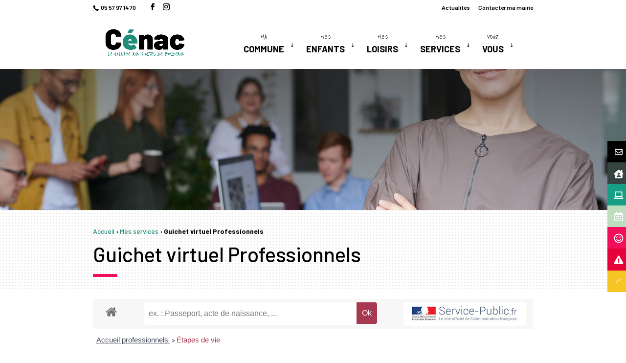

--- FILE ---
content_type: text/html; charset=UTF-8
request_url: https://www.cenac33.fr/mes-services/guichet-virtuel-professionnels/?xml=N31900
body_size: 13493
content:

<!DOCTYPE html>
<html lang="fr-FR">
<head>
	<meta charset="UTF-8" />
<meta http-equiv="X-UA-Compatible" content="IE=edge">
	<link rel="pingback" href="https://www.cenac33.fr/xmlrpc.php" />

	<script type="text/javascript">
		document.documentElement.className = 'js';
	</script>


<!-- Global site tag (gtag.js) - Google Analytics -->
<script async src="https://www.googletagmanager.com/gtag/js?id=G-8P1Q6S61PK"></script>
<script>
  window.dataLayer = window.dataLayer || [];
  function gtag(){dataLayer.push(arguments);}
  gtag('js', new Date());

  gtag('config', 'G-8P1Q6S61PK');
</script>

	<link rel="preconnect" href="https://fonts.gstatic.com" crossorigin /><meta name='robots' content='index, follow, max-image-preview:large, max-snippet:-1, max-video-preview:-1' />
	
	<script type="text/javascript">
			let jqueryParams=[],jQuery=function(r){return jqueryParams=[...jqueryParams,r],jQuery},$=function(r){return jqueryParams=[...jqueryParams,r],$};window.jQuery=jQuery,window.$=jQuery;let customHeadScripts=!1;jQuery.fn=jQuery.prototype={},$.fn=jQuery.prototype={},jQuery.noConflict=function(r){if(window.jQuery)return jQuery=window.jQuery,$=window.jQuery,customHeadScripts=!0,jQuery.noConflict},jQuery.ready=function(r){jqueryParams=[...jqueryParams,r]},$.ready=function(r){jqueryParams=[...jqueryParams,r]},jQuery.load=function(r){jqueryParams=[...jqueryParams,r]},$.load=function(r){jqueryParams=[...jqueryParams,r]},jQuery.fn.ready=function(r){jqueryParams=[...jqueryParams,r]},$.fn.ready=function(r){jqueryParams=[...jqueryParams,r]};</script>
	<!-- This site is optimized with the Yoast SEO plugin v26.7 - https://yoast.com/wordpress/plugins/seo/ -->
	<link media="all" href="https://www.cenac33.fr/wp-content/cache/autoptimize/css/autoptimize_b040e18bb44c5c092ada89d51a76e508.css" rel="stylesheet"><title>Guichet virtuel Professionnels - Mairie de Cénac</title>
	<link rel="canonical" href="https://www.cenac33.fr/mes-services/guichet-virtuel-professionnels/" />
	<meta property="og:locale" content="fr_FR" />
	<meta property="og:type" content="article" />
	<meta property="og:title" content="Guichet virtuel Professionnels - Mairie de Cénac" />
	<meta property="og:url" content="https://www.cenac33.fr/mes-services/guichet-virtuel-professionnels/" />
	<meta property="og:site_name" content="Mairie de Cénac" />
	<meta property="article:modified_time" content="2021-12-18T08:38:31+00:00" />
	<meta property="og:image" content="https://www.cenac33.fr/wp-content/uploads/2021/12/illu-professionnels-cenac.jpg" />
	<meta property="og:image:width" content="1920" />
	<meta property="og:image:height" content="1280" />
	<meta property="og:image:type" content="image/jpeg" />
	<meta name="twitter:card" content="summary_large_image" />
	<script type="application/ld+json" class="yoast-schema-graph">{"@context":"https://schema.org","@graph":[{"@type":"WebPage","@id":"https://www.cenac33.fr/mes-services/guichet-virtuel-professionnels/","url":"https://www.cenac33.fr/mes-services/guichet-virtuel-professionnels/","name":"Guichet virtuel Professionnels - Mairie de Cénac","isPartOf":{"@id":"https://www.cenac33.fr/#website"},"primaryImageOfPage":{"@id":"https://www.cenac33.fr/mes-services/guichet-virtuel-professionnels/#primaryimage"},"image":{"@id":"https://www.cenac33.fr/mes-services/guichet-virtuel-professionnels/#primaryimage"},"thumbnailUrl":"https://www.cenac33.fr/wp-content/uploads/2021/12/illu-professionnels-cenac.jpg","datePublished":"2021-10-01T12:31:51+00:00","dateModified":"2021-12-18T08:38:31+00:00","breadcrumb":{"@id":"https://www.cenac33.fr/mes-services/guichet-virtuel-professionnels/#breadcrumb"},"inLanguage":"fr-FR","potentialAction":[{"@type":"ReadAction","target":["https://www.cenac33.fr/mes-services/guichet-virtuel-professionnels/"]}]},{"@type":"ImageObject","inLanguage":"fr-FR","@id":"https://www.cenac33.fr/mes-services/guichet-virtuel-professionnels/#primaryimage","url":"https://www.cenac33.fr/wp-content/uploads/2021/12/illu-professionnels-cenac.jpg","contentUrl":"https://www.cenac33.fr/wp-content/uploads/2021/12/illu-professionnels-cenac.jpg","width":1920,"height":1280},{"@type":"BreadcrumbList","@id":"https://www.cenac33.fr/mes-services/guichet-virtuel-professionnels/#breadcrumb","itemListElement":[{"@type":"ListItem","position":1,"name":"Accueil","item":"https://www.cenac33.fr/"},{"@type":"ListItem","position":2,"name":"Mes services","item":"https://www.cenac33.fr/mes-services/"},{"@type":"ListItem","position":3,"name":"Guichet virtuel Professionnels"}]},{"@type":"WebSite","@id":"https://www.cenac33.fr/#website","url":"https://www.cenac33.fr/","name":"Mairie de Cénac","description":"Le village aux portes de Bordeaux","potentialAction":[{"@type":"SearchAction","target":{"@type":"EntryPoint","urlTemplate":"https://www.cenac33.fr/?s={search_term_string}"},"query-input":{"@type":"PropertyValueSpecification","valueRequired":true,"valueName":"search_term_string"}}],"inLanguage":"fr-FR"}]}</script>
	<!-- / Yoast SEO plugin. -->


<link rel='dns-prefetch' href='//use.fontawesome.com' />
<link rel="alternate" type="application/rss+xml" title="Mairie de Cénac &raquo; Flux" href="https://www.cenac33.fr/feed/" />
<link rel="alternate" type="application/rss+xml" title="Mairie de Cénac &raquo; Flux des commentaires" href="https://www.cenac33.fr/comments/feed/" />
<meta name="robots" content="noindex,follow" /><meta content="cenac Child v.1.0" name="generator"/>





<!--[if lt IE 8]>
<link rel='stylesheet' id='ccchildpagesiecss-css' href='https://www.cenac33.fr/wp-content/plugins/cc-child-pages/includes/css/styles.ie.css?ver=1.43' type='text/css' media='all' />
<![endif]-->









<script type="text/javascript" src="https://www.cenac33.fr/wp-includes/js/jquery/jquery.min.js?ver=3.7.1" id="jquery-core-js"></script>
<script type="text/javascript" src="https://www.cenac33.fr/wp-includes/js/jquery/jquery-migrate.min.js?ver=3.4.1" id="jquery-migrate-js"></script>
<script type="text/javascript" id="jquery-js-after">
/* <![CDATA[ */
jqueryParams.length&&$.each(jqueryParams,function(e,r){if("function"==typeof r){var n=String(r);n.replace("$","jQuery");var a=new Function("return "+n)();$(document).ready(a)}});
/* ]]> */
</script>
<script type="text/javascript" src="https://www.cenac33.fr/wp-includes/js/jquery/ui/core.min.js?ver=1.13.3" id="jquery-ui-core-js"></script>
<script type="text/javascript" src="https://www.cenac33.fr/wp-includes/js/jquery/ui/mouse.min.js?ver=1.13.3" id="jquery-ui-mouse-js"></script>
<script type="text/javascript" src="https://www.cenac33.fr/wp-includes/js/jquery/ui/sortable.min.js?ver=1.13.3" id="jquery-ui-sortable-js"></script>
<script type="text/javascript" src="https://www.cenac33.fr/wp-includes/js/jquery/ui/datepicker.min.js?ver=1.13.3" id="jquery-ui-datepicker-js"></script>
<script type="text/javascript" id="jquery-ui-datepicker-js-after">
/* <![CDATA[ */
jQuery(function(jQuery){jQuery.datepicker.setDefaults({"closeText":"Fermer","currentText":"Aujourd\u2019hui","monthNames":["janvier","f\u00e9vrier","mars","avril","mai","juin","juillet","ao\u00fbt","septembre","octobre","novembre","d\u00e9cembre"],"monthNamesShort":["Jan","F\u00e9v","Mar","Avr","Mai","Juin","Juil","Ao\u00fbt","Sep","Oct","Nov","D\u00e9c"],"nextText":"Suivant","prevText":"Pr\u00e9c\u00e9dent","dayNames":["dimanche","lundi","mardi","mercredi","jeudi","vendredi","samedi"],"dayNamesShort":["dim","lun","mar","mer","jeu","ven","sam"],"dayNamesMin":["D","L","M","M","J","V","S"],"dateFormat":"d MM yy","firstDay":1,"isRTL":false});});
/* ]]> */
</script>
<script type="text/javascript" src="https://www.cenac33.fr/wp-includes/js/jquery/ui/resizable.min.js?ver=1.13.3" id="jquery-ui-resizable-js"></script>
<script type="text/javascript" src="https://www.cenac33.fr/wp-includes/js/jquery/ui/draggable.min.js?ver=1.13.3" id="jquery-ui-draggable-js"></script>
<script type="text/javascript" src="https://www.cenac33.fr/wp-includes/js/jquery/ui/controlgroup.min.js?ver=1.13.3" id="jquery-ui-controlgroup-js"></script>
<script type="text/javascript" src="https://www.cenac33.fr/wp-includes/js/jquery/ui/checkboxradio.min.js?ver=1.13.3" id="jquery-ui-checkboxradio-js"></script>
<script type="text/javascript" src="https://www.cenac33.fr/wp-includes/js/jquery/ui/button.min.js?ver=1.13.3" id="jquery-ui-button-js"></script>
<script type="text/javascript" src="https://www.cenac33.fr/wp-includes/js/jquery/ui/dialog.min.js?ver=1.13.3" id="jquery-ui-dialog-js"></script>
<script type="text/javascript" id="events-manager-js-extra">
/* <![CDATA[ */
var EM = {"ajaxurl":"https:\/\/www.cenac33.fr\/wp-admin\/admin-ajax.php","locationajaxurl":"https:\/\/www.cenac33.fr\/wp-admin\/admin-ajax.php?action=locations_search","firstDay":"1","locale":"fr","dateFormat":"yy-mm-dd","ui_css":"https:\/\/www.cenac33.fr\/wp-content\/plugins\/events-manager\/includes\/css\/jquery-ui\/build.min.css","show24hours":"1","is_ssl":"1","autocomplete_limit":"10","calendar":{"breakpoints":{"small":560,"medium":908,"large":false},"month_format":"M Y"},"phone":"","datepicker":{"format":"d\/m\/Y","locale":"fr"},"search":{"breakpoints":{"small":650,"medium":850,"full":false}},"url":"https:\/\/www.cenac33.fr\/wp-content\/plugins\/events-manager","assets":{"input.em-uploader":{"js":{"em-uploader":{"url":"https:\/\/www.cenac33.fr\/wp-content\/plugins\/events-manager\/includes\/js\/em-uploader.js?v=7.2.3.1","event":"em_uploader_ready"}}},".em-event-editor":{"js":{"event-editor":{"url":"https:\/\/www.cenac33.fr\/wp-content\/plugins\/events-manager\/includes\/js\/events-manager-event-editor.js?v=7.2.3.1","event":"em_event_editor_ready"}},"css":{"event-editor":"https:\/\/www.cenac33.fr\/wp-content\/plugins\/events-manager\/includes\/css\/events-manager-event-editor.min.css?v=7.2.3.1"}},".em-recurrence-sets, .em-timezone":{"js":{"luxon":{"url":"luxon\/luxon.js?v=7.2.3.1","event":"em_luxon_ready"}}},".em-booking-form, #em-booking-form, .em-booking-recurring, .em-event-booking-form":{"js":{"em-bookings":{"url":"https:\/\/www.cenac33.fr\/wp-content\/plugins\/events-manager\/includes\/js\/bookingsform.js?v=7.2.3.1","event":"em_booking_form_js_loaded"}}},"#em-opt-archetypes":{"js":{"archetypes":"https:\/\/www.cenac33.fr\/wp-content\/plugins\/events-manager\/includes\/js\/admin-archetype-editor.js?v=7.2.3.1","archetypes_ms":"https:\/\/www.cenac33.fr\/wp-content\/plugins\/events-manager\/includes\/js\/admin-archetypes.js?v=7.2.3.1","qs":"qs\/qs.js?v=7.2.3.1"}}},"cached":"","txt_search":"Recherche","txt_searching":"Recherche en cours\u2026","txt_loading":"Chargement en cours\u2026","event_detach_warning":"Confirmez-vous vouloir d\u00e9tacher cet \u00e9v\u00e8nement\u00a0? Cet \u00e9v\u00e8nement sera alors ind\u00e9pendant de la s\u00e9rie p\u00e9riodique d\u2019\u00e9v\u00e8nements.","delete_recurrence_warning":"Confirmez-vous vouloir effacer toutes les occurrences de cet \u00e9v\u00e8nement\u00a0? Tous les \u00e9v\u00e8nements seront d\u00e9plac\u00e9s vers la poubelle."};
/* ]]> */
</script>
<script type="text/javascript" src="https://www.cenac33.fr/wp-content/plugins/events-manager/includes/js/events-manager.js?ver=7.2.3.1" id="events-manager-js"></script>
<script type="text/javascript" src="https://www.cenac33.fr/wp-content/plugins/events-manager/includes/external/flatpickr/l10n/fr.js?ver=7.2.3.1" id="em-flatpickr-localization-js"></script>
<script type="text/javascript" src="https://www.cenac33.fr/wp-content/plugins/shared-files-pro/dist/js/p.js?ver=1.7.58" id="shared-files-js"></script>
<script type="text/javascript" id="shared-files-js-after">
/* <![CDATA[ */
jQuery(document).ready(function($) {
      if (typeof ajaxurl === 'undefined') {
        ajaxurl = 'https://www.cenac33.fr/wp-admin/admin-ajax.php'; // get ajaxurl
      }
      });
/* ]]> */
</script>
<script type="text/javascript" src="https://www.cenac33.fr/wp-content/plugins/shared-files-pro/dist/basiclightbox/basicLightbox.min.js?ver=1.7.58" id="shared-files-basiclightbox-js"></script>
<link rel="https://api.w.org/" href="https://www.cenac33.fr/wp-json/" /><link rel="alternate" title="JSON" type="application/json" href="https://www.cenac33.fr/wp-json/wp/v2/pages/968" /><link rel="EditURI" type="application/rsd+xml" title="RSD" href="https://www.cenac33.fr/xmlrpc.php?rsd" />
<meta name="generator" content="WordPress 6.7.4" />
<link rel='shortlink' href='https://www.cenac33.fr/?p=968' />
<link rel="alternate" title="oEmbed (JSON)" type="application/json+oembed" href="https://www.cenac33.fr/wp-json/oembed/1.0/embed?url=https%3A%2F%2Fwww.cenac33.fr%2Fmes-services%2Fguichet-virtuel-professionnels%2F" />
<link rel="alternate" title="oEmbed (XML)" type="text/xml+oembed" href="https://www.cenac33.fr/wp-json/oembed/1.0/embed?url=https%3A%2F%2Fwww.cenac33.fr%2Fmes-services%2Fguichet-virtuel-professionnels%2F&#038;format=xml" />
<meta name="viewport" content="width=device-width, initial-scale=1.0, maximum-scale=1.0, user-scalable=0" /><link rel="icon" href="https://www.cenac33.fr/wp-content/uploads/2021/09/cropped-logo-mairie-cenac-nw-03-32x32.png" sizes="32x32" />
<link rel="icon" href="https://www.cenac33.fr/wp-content/uploads/2021/09/cropped-logo-mairie-cenac-nw-03-192x192.png" sizes="192x192" />
<link rel="apple-touch-icon" href="https://www.cenac33.fr/wp-content/uploads/2021/09/cropped-logo-mairie-cenac-nw-03-180x180.png" />
<meta name="msapplication-TileImage" content="https://www.cenac33.fr/wp-content/uploads/2021/09/cropped-logo-mairie-cenac-nw-03-270x270.png" />


	<link rel="preconnect" href="https://fonts.googleapis.com">
<link rel="preconnect" href="https://fonts.gstatic.com" crossorigin>
<link href="https://fonts.googleapis.com/css2?family=Barlow:ital,wght@0,100;0,200;0,300;0,400;0,500;0,600;0,700;0,800;0,900;1,100;1,200;1,300;1,400;1,500;1,600;1,700;1,800;1,900&family=Reenie+Beanie&family=Rozha+One&display=swap" rel="stylesheet">

</head>
<body class="page-template-default page page-id-968 page-child parent-pageid-290 et_button_no_icon et_pb_button_helper_class et_fixed_nav et_show_nav et_secondary_nav_enabled et_secondary_nav_two_panels et_primary_nav_dropdown_animation_fade et_secondary_nav_dropdown_animation_fade et_header_style_left et_pb_footer_columns4 et_cover_background et_pb_gutter osx et_pb_gutters2 et_right_sidebar et_divi_theme et-db">
	<div id="page-container">


					<div id="top-header">
			<div class="container clearfix">

			
				<div id="et-info">
									<span id="et-info-phone"> 05 57 97 14 70</span>
				
				
				<ul class="et-social-icons">

	<li class="et-social-icon et-social-facebook">
		<a href="https://www.facebook.com/Mairie-de-C%C3%A9nac-398622930570408" class="icon">
			<span>Facebook</span>
		</a>
	</li>
	<li class="et-social-icon et-social-instagram">
		<a href="https://www.instagram.com/bibliocenac/" class="icon">
			<span>Instagram</span>
		</a>
	</li>

</ul>				</div>

			
				<div id="et-secondary-menu">
				<div class="et_duplicate_social_icons">
								<ul class="et-social-icons">

	<li class="et-social-icon et-social-facebook">
		<a href="https://www.facebook.com/Mairie-de-C%C3%A9nac-398622930570408" class="icon">
			<span>Facebook</span>
		</a>
	</li>
	<li class="et-social-icon et-social-instagram">
		<a href="https://www.instagram.com/bibliocenac/" class="icon">
			<span>Instagram</span>
		</a>
	</li>

</ul>
							</div><ul id="et-secondary-nav" class="menu"><li class="menu-item menu-item-type-post_type menu-item-object-page menu-item-335"><a href="https://www.cenac33.fr/actualites/">Actualités</a></li>
<li class="menu-item menu-item-type-post_type menu-item-object-page menu-item-336"><a href="https://www.cenac33.fr/ma-commune/contact/">Contacter ma mairie</a></li>
</ul>				</div>

			</div>
		</div>
		
	
			<header id="main-header" data-height-onload="58">
			<div class="container clearfix et_menu_container">
							<div class="logo_container">
					<span class="logo_helper"></span>
					<a href="https://www.cenac33.fr/">
						<img src="https://www.cenac33.fr/wp-content/uploads/2021/09/logo-mairie-cenac-nw-03.png" width="718" height="282" alt="Mairie de Cénac" id="logo" data-height-percentage="71" />
					</a>
				</div>
							<div id="et-top-navigation" data-height="58" data-fixed-height="40">
											<nav id="top-menu-nav">
						<ul id="top-menu" class="nav"><li id="menu-item-303" class="mega-menu rouge menu-item menu-item-type-post_type menu-item-object-page menu-item-has-children menu-item-303"><a href="https://www.cenac33.fr/ma-commune/"><span>Ma </span><br/>Commune</a>
<ul class="sub-menu">
	<li id="menu-item-304" class="menu-item menu-item-type-post_type menu-item-object-page menu-item-has-children menu-item-304"><a href="https://www.cenac33.fr/ma-commune/decouvrir-cenac/">Découvrir Cénac</a>
	<ul class="sub-menu">
		<li id="menu-item-330" class="menu-item menu-item-type-post_type menu-item-object-page menu-item-330"><a href="https://www.cenac33.fr/ma-commune/decouvrir-cenac/histoire/">Histoire</a></li>
		<li id="menu-item-329" class="menu-item menu-item-type-post_type menu-item-object-page menu-item-329"><a href="https://www.cenac33.fr/ma-commune/decouvrir-cenac/gites-et-chambres-dhotes/">Gîtes et chambres d’hôtes</a></li>
		<li id="menu-item-331" class="menu-item menu-item-type-post_type menu-item-object-page menu-item-331"><a href="https://www.cenac33.fr/ma-commune/decouvrir-cenac/nos-chateaux-viticoles/">Nos châteaux viticoles</a></li>
		<li id="menu-item-634" class="menu-item menu-item-type-post_type menu-item-object-page menu-item-634"><a href="https://www.cenac33.fr/ma-commune/decouvrir-cenac/nouveaux-arrivants/">Nouveaux arrivants</a></li>
	</ul>
</li>
	<li id="menu-item-313" class="menu-item menu-item-type-post_type menu-item-object-page menu-item-has-children menu-item-313"><a href="https://www.cenac33.fr/ma-commune/vie-municipale/">Vie municipale</a>
	<ul class="sub-menu">
		<li id="menu-item-333" class="menu-item menu-item-type-post_type menu-item-object-page menu-item-333"><a href="https://www.cenac33.fr/ma-commune/vie-municipale/vos-elus/">Vos élus</a></li>
		<li id="menu-item-2288" class="menu-item menu-item-type-post_type menu-item-object-page menu-item-has-children menu-item-2288"><a href="https://www.cenac33.fr/ma-commune/vie-municipale/democratie-participative/">Démocratie participative</a>
		<ul class="sub-menu">
			<li id="menu-item-2548" class="menu-item menu-item-type-post_type menu-item-object-page menu-item-2548"><a href="https://www.cenac33.fr/ma-commune/vie-municipale/democratie-participative/budget-participatif-2023/">Budget Participatif 2024</a></li>
		</ul>
</li>
		<li id="menu-item-316" class="menu-item menu-item-type-post_type menu-item-object-page menu-item-316"><a href="https://www.cenac33.fr/ma-commune/vie-municipale/marches-publics/">Marchés publics</a></li>
		<li id="menu-item-332" class="menu-item menu-item-type-post_type menu-item-object-page menu-item-332"><a href="https://www.cenac33.fr/ma-commune/vie-municipale/conseils-municipaux/">Conseils municipaux</a></li>
		<li id="menu-item-2013" class="menu-item menu-item-type-post_type menu-item-object-page menu-item-2013"><a href="https://www.cenac33.fr/ma-commune/decouvrir-cenac/le-kiosque-cenac-infos/">Le kiosque : Cénac Infos</a></li>
	</ul>
</li>
	<li id="menu-item-320" class="menu-item menu-item-type-post_type menu-item-object-page menu-item-has-children menu-item-320"><a href="https://www.cenac33.fr/ma-commune/decouvrir-cenac/cenac-vert/">Cénac Vert</a>
	<ul class="sub-menu">
		<li id="menu-item-1953" class="menu-item menu-item-type-post_type menu-item-object-page menu-item-1953"><a href="https://www.cenac33.fr/ma-commune/decouvrir-cenac/cenac-vert/bois-desfonseau/">Bois Desfonseau</a></li>
		<li id="menu-item-1954" class="menu-item menu-item-type-post_type menu-item-object-page menu-item-1954"><a href="https://www.cenac33.fr/ma-commune/decouvrir-cenac/cenac-vert/piste-cyclable-et-chemins-de-randonnee/">Piste cyclable et chemins de randonnée</a></li>
		<li id="menu-item-1952" class="menu-item menu-item-type-post_type menu-item-object-page menu-item-1952"><a href="https://www.cenac33.fr/ma-commune/decouvrir-cenac/cenac-vert/projet-maya/">Projet Maya</a></li>
	</ul>
</li>
</ul>
</li>
<li id="menu-item-299" class="mega-menu jaune menu-item menu-item-type-post_type menu-item-object-page menu-item-has-children menu-item-299"><a href="https://www.cenac33.fr/quotidien/"><span>Mes</span><br/> enfants</a>
<ul class="sub-menu">
	<li id="menu-item-301" class="menu-item menu-item-type-post_type menu-item-object-page menu-item-has-children menu-item-301"><a href="https://www.cenac33.fr/quotidien/petite-enfance/">Petite enfance</a>
	<ul class="sub-menu">
		<li id="menu-item-1231" class="menu-item menu-item-type-post_type menu-item-object-page menu-item-1231"><a href="https://www.cenac33.fr/quotidien/petite-enfance/relais-enfance/">Relais Enfance</a></li>
		<li id="menu-item-1230" class="menu-item menu-item-type-post_type menu-item-object-page menu-item-1230"><a href="https://www.cenac33.fr/quotidien/petite-enfance/ilot-accueil-enfants-parents/">Îlot accueil Enfants – Parents</a></li>
	</ul>
</li>
	<li id="menu-item-302" class="menu-item menu-item-type-post_type menu-item-object-page menu-item-has-children menu-item-302"><a href="https://www.cenac33.fr/quotidien/scolarite/">Scolarité</a>
	<ul class="sub-menu">
		<li id="menu-item-454" class="menu-item menu-item-type-post_type menu-item-object-page menu-item-454"><a href="https://www.cenac33.fr/quotidien/scolarite/ecole/">École de la Pimpine</a></li>
		<li id="menu-item-455" class="menu-item menu-item-type-post_type menu-item-object-page menu-item-455"><a href="https://www.cenac33.fr/quotidien/scolarite/portail-famille/">Accueil périscolaire</a></li>
		<li id="menu-item-456" class="menu-item menu-item-type-post_type menu-item-object-page menu-item-456"><a href="https://www.cenac33.fr/quotidien/scolarite/restauration-scolaire/">Restauration scolaire</a></li>
	</ul>
</li>
	<li id="menu-item-300" class="menu-item menu-item-type-post_type menu-item-object-page menu-item-has-children menu-item-300"><a href="https://www.cenac33.fr/quotidien/jeunesse/">Jeunesse</a>
	<ul class="sub-menu">
		<li id="menu-item-733" class="menu-item menu-item-type-post_type menu-item-object-page menu-item-733"><a href="https://www.cenac33.fr/quotidien/jeunesse/club-ados-11-17-ans/">Club Ados 11-17 ans</a></li>
		<li id="menu-item-738" class="menu-item menu-item-type-post_type menu-item-object-page menu-item-738"><a href="https://www.cenac33.fr/quotidien/jeunesse/bons-plans-adresses/">Bons plans &#038; adresses</a></li>
		<li id="menu-item-734" class="menu-item menu-item-type-taxonomy menu-item-object-category menu-item-734"><a href="https://www.cenac33.fr/category/jeunesse/">Actus Jeunesse</a></li>
	</ul>
</li>
</ul>
</li>
<li id="menu-item-314" class="mega-menu vert menu-item menu-item-type-post_type menu-item-object-page menu-item-has-children menu-item-314"><a href="https://www.cenac33.fr/mes-loisirs/"><span>Mes</span><br/> loisirs</a>
<ul class="sub-menu">
	<li id="menu-item-317" class="menu-item menu-item-type-post_type menu-item-object-page menu-item-has-children menu-item-317"><a href="https://www.cenac33.fr/mes-loisirs/les-associations/">Les associations</a>
	<ul class="sub-menu">
		<li id="menu-item-1284" class="menu-item menu-item-type-taxonomy menu-item-object-project_category menu-item-1284"><a href="https://www.cenac33.fr/project_category/culture-arts-musique/">Culture / Arts / Musique</a></li>
		<li id="menu-item-1285" class="menu-item menu-item-type-taxonomy menu-item-object-project_category menu-item-1285"><a href="https://www.cenac33.fr/project_category/sport/">Sport</a></li>
		<li id="menu-item-1287" class="menu-item menu-item-type-taxonomy menu-item-object-project_category menu-item-1287"><a href="https://www.cenac33.fr/project_category/vie-scolaire/">Vie scolaire</a></li>
		<li id="menu-item-1286" class="menu-item menu-item-type-taxonomy menu-item-object-project_category menu-item-1286"><a href="https://www.cenac33.fr/project_category/solidarite/">Solidarité</a></li>
		<li id="menu-item-1054" class="menu-item menu-item-type-taxonomy menu-item-object-event-categories menu-item-1054"><a href="https://www.cenac33.fr/events/categories/vie-de-nos-associations/">Vie de nos associations</a></li>
	</ul>
</li>
	<li id="menu-item-318" class="menu-item menu-item-type-post_type menu-item-object-page menu-item-has-children menu-item-318"><a href="https://www.cenac33.fr/mes-loisirs/cenac-culture/">Cénac Culture</a>
	<ul class="sub-menu">
		<li id="menu-item-896" class="menu-item menu-item-type-post_type menu-item-object-page menu-item-896"><a href="https://www.cenac33.fr/mes-loisirs/evenements/">Agenda</a></li>
		<li id="menu-item-453" class="menu-item menu-item-type-post_type menu-item-object-page menu-item-453"><a href="https://www.cenac33.fr/mes-loisirs/bibliotheque/">Bibliothèque</a></li>
		<li id="menu-item-984" class="menu-item menu-item-type-post_type menu-item-object-page menu-item-984"><a href="https://www.cenac33.fr/mes-loisirs/bibliotheque/la-selection-de-la-biblio/">Sélection de la biblio&rsquo;</a></li>
	</ul>
</li>
	<li id="menu-item-319" class="menu-item menu-item-type-post_type menu-item-object-page menu-item-has-children menu-item-319"><a href="https://www.cenac33.fr/mes-loisirs/cenac-sportif/">Cénac Sportif</a>
	<ul class="sub-menu">
		<li id="menu-item-754" class="menu-item menu-item-type-post_type menu-item-object-page menu-item-754"><a href="https://www.cenac33.fr/mes-loisirs/cenac-sportif/infrastructures-sportives/">Infrastructures sportives</a></li>
		<li id="menu-item-753" class="menu-item menu-item-type-post_type menu-item-object-page menu-item-753"><a href="https://www.cenac33.fr/mes-loisirs/cenac-sportif/piscine-intercommunale/">Piscine intercommunale</a></li>
	</ul>
</li>
</ul>
</li>
<li id="menu-item-306" class="mega-menu menu-item menu-item-type-post_type menu-item-object-page current-page-ancestor menu-item-has-children menu-item-306"><a href="https://www.cenac33.fr/mes-services/"><span>Mes</span><br/> services</a>
<ul class="sub-menu">
	<li id="menu-item-633" class="menu-item menu-item-type-post_type menu-item-object-page menu-item-has-children menu-item-633"><a href="https://www.cenac33.fr/quotidien/services-a-la-population/">Services population</a>
	<ul class="sub-menu">
		<li id="menu-item-1967" class="menu-item menu-item-type-post_type menu-item-object-page menu-item-1967"><a href="https://www.cenac33.fr/quotidien/services-a-la-population/prevention-des-risques-majeurs/">Prévention des risques majeurs</a></li>
		<li id="menu-item-334" class="menu-item menu-item-type-post_type menu-item-object-page menu-item-334"><a href="https://www.cenac33.fr/ma-commune/vivre-a-cenac/ccas/">CCAS</a></li>
		<li id="menu-item-658" class="menu-item menu-item-type-taxonomy menu-item-object-category menu-item-658"><a href="https://www.cenac33.fr/category/services-a-la-population/">Actualités services</a></li>
	</ul>
</li>
	<li id="menu-item-2014" class="menu-item menu-item-type-post_type menu-item-object-page menu-item-has-children menu-item-2014"><a href="https://www.cenac33.fr/mes-services/habitat-logement/">Habitat &#038; Logement</a>
	<ul class="sub-menu">
		<li id="menu-item-487" class="menu-item menu-item-type-post_type menu-item-object-page menu-item-487"><a href="https://www.cenac33.fr/mes-services/urbanisme/">Urbanisme</a></li>
		<li id="menu-item-2015" class="menu-item menu-item-type-post_type menu-item-object-page menu-item-2015"><a href="https://www.cenac33.fr/mes-services/formalites-urbanisme/">Formalités urbanisme</a></li>
		<li id="menu-item-1524" class="menu-item menu-item-type-post_type menu-item-object-page menu-item-1524"><a href="https://www.cenac33.fr/quotidien/services-a-la-population/dechets-et-tri/">Déchets et tri</a></li>
		<li id="menu-item-1992" class="menu-item menu-item-type-post_type menu-item-object-page menu-item-1992"><a href="https://www.cenac33.fr/mes-services/reglementation-environnement/">Réglementation environnement</a></li>
	</ul>
</li>
	<li id="menu-item-293" class="menu-item menu-item-type-custom menu-item-object-custom menu-item-has-children menu-item-293"><a href="#">Démarches administratives</a>
	<ul class="sub-menu">
		<li id="menu-item-308" class="menu-item menu-item-type-post_type menu-item-object-page menu-item-308"><a href="https://www.cenac33.fr/mes-services/demarches-en-mairie/">Démarches en mairie</a></li>
		<li id="menu-item-307" class="menu-item menu-item-type-post_type menu-item-object-page menu-item-307"><a href="https://www.cenac33.fr/mes-services/guichet-virtuel/">Guichet virtuel Particulier</a></li>
		<li id="menu-item-309" class="menu-item menu-item-type-post_type menu-item-object-page menu-item-309"><a href="https://www.cenac33.fr/mes-services/signalements/">Signalements</a></li>
	</ul>
</li>
</ul>
</li>
<li id="menu-item-280" class="menu-item menu-item-type-custom menu-item-object-custom menu-item-has-children menu-item-280"><a href="#"><span>Pour</span><br/> vous</a>
<ul class="sub-menu">
	<li id="menu-item-327" class="menu-item menu-item-type-post_type menu-item-object-page menu-item-327"><a href="https://www.cenac33.fr/je-suis/jeune/">Jeune</a></li>
	<li id="menu-item-328" class="menu-item menu-item-type-post_type menu-item-object-page menu-item-328"><a href="https://www.cenac33.fr/je-suis/parent/">Parent</a></li>
	<li id="menu-item-1058" class="menu-item menu-item-type-post_type menu-item-object-page menu-item-1058"><a href="https://www.cenac33.fr/je-suis/senior/">Sénior</a></li>
	<li id="menu-item-2099" class="menu-item menu-item-type-post_type menu-item-object-page menu-item-2099"><a href="https://www.cenac33.fr/je-suis/association/">Association</a></li>
	<li id="menu-item-1059" class="menu-item menu-item-type-post_type menu-item-object-page menu-item-1059"><a href="https://www.cenac33.fr/je-suis/professionel/">Professionel</a></li>
	<li id="menu-item-1057" class="menu-item menu-item-type-post_type menu-item-object-page menu-item-1057"><a href="https://www.cenac33.fr/je-suis/touriste/">Touriste</a></li>
	<li id="menu-item-920" class="menu-item menu-item-type-post_type menu-item-object-page menu-item-920"><a href="https://www.cenac33.fr/ma-commune/decouvrir-cenac/nouveaux-arrivants/">Nouvel arrivant</a></li>
</ul>
</li>
</ul>						</nav>
					
					
					
										<div id="et_top_search">
						<span id="et_search_icon"><!--<svg version="1.1" id="Layer_1" xmlns="http://www.w3.org/2000/svg" xmlns:xlink="http://www.w3.org/1999/xlink" x="0px" y="0px"
	 width="30px" height="30px" viewBox="0 0 30 30" style="enable-background:new 0 0 30 30;" xml:space="preserve">
<path d="M20.5,17.6c0.9-1.5,1.5-3.2,1.5-5.1C22,7.3,17.8,3,12.5,3C7.3,3,3,7.3,3,12.5S7.3,22,12.5,22c1.9,0,3.7-0.6,5.2-1.5l0.4-0.3
	l6.8,6.8l2.1-2.1l-6.8-6.8L20.5,17.6z M17.8,7.2c1.4,1.4,2.2,3.3,2.2,5.3s-0.8,3.9-2.2,5.3S14.5,20,12.5,20s-3.9-0.8-5.3-2.2
	S5,14.5,5,12.5s0.8-3.9,2.2-5.3S10.5,5,12.5,5C14.5,5,16.4,5.8,17.8,7.2z"/>
</svg>--></span>

					</div>
					
					<div id="et_mobile_nav_menu">
				<div class="mobile_nav closed">
					<span class="select_page">Sélectionner une page</span>
					<span class="mobile_menu_bar mobile_menu_bar_toggle"></span>
				</div>
			</div>				</div>
			</div>
			<div class="et_search_outer">
				<div class="container et_search_form_container">
					<form role="search" method="get" class="et-search-form" action="https://www.cenac33.fr/">
					<input type="search" class="et-search-field" placeholder="Rechercher &hellip;" value="" name="s" title="Rechercher:" />					</form>
					<span class="et_close_search_field"></span>
				</div>
			</div>
		</header>
		
		<div id="menu-rapide">

<nav class="menu-flottant">
    <ul>
    
           	<li><span><svg version="1.1" id="icone-contact" focusable="false" xmlns="http://www.w3.org/2000/svg" xmlns:xlink="http://www.w3.org/1999/xlink"
	 x="0px" y="0px" width="20px" height="20px" viewBox="0 0 20 20" style="enable-background:new 0 0 20 20;" xml:space="preserve">
<path d="M16.5,3.5h-13C2.7,3.5,2,4.2,2,5v9c0,0.8,0.7,1.5,1.5,1.5h13c0.8,0,1.5-0.7,1.5-1.5V5C18,4.2,17.3,3.5,16.5,3.5z M16.5,5
	v1.3c-0.7,0.6-1.8,1.5-4.2,3.3C11.8,10,10.7,11,10,11c-0.7,0-1.8-1-2.3-1.4C5.3,7.7,4.2,6.8,3.5,6.3V5H16.5z M3.5,14V8.2
	c0.7,0.6,1.7,1.4,3.3,2.6c0.7,0.5,1.9,1.7,3.2,1.7c1.3,0,2.5-1.2,3.2-1.7c1.5-1.2,2.6-2,3.3-2.6V14H3.5z"/>
</svg></span><a href="/contact/">Contact mairie</a></li>
		<li><span><svg version="1.1" id="Calque_1" focusable="false" xmlns="http://www.w3.org/2000/svg" xmlns:xlink="http://www.w3.org/1999/xlink"
	 x="0px" y="0px" width="20px" height="20px" viewBox="0 0 20 20" style="enable-background:new 0 0 20 20;" xml:space="preserve">
<path d="M19.6,9.9l-2-1.8V3.5c0-0.3-0.2-0.5-0.5-0.5h-2.2c-0.3,0-0.5,0.2-0.5,0.5v1.8l-3.4-3C10.7,2,10.3,1.8,10,1.8S9.3,2,9.1,2.2
	L0.4,9.9c-0.1,0.1-0.2,0.3-0.2,0.4c0,0.1,0.1,0.3,0.1,0.4l0.7,0.8c0.1,0.1,0.3,0.2,0.4,0.2c0.1,0,0.3-0.1,0.4-0.1L2.4,11v7.1
	c0,0.6,0.5,1.1,1.1,1.1h13.1c0.6,0,1.1-0.5,1.1-1.1V11l0.5,0.5c0.1,0.1,0.2,0.1,0.4,0.1c0.2,0,0.3-0.1,0.4-0.2l0.7-0.8
	c0.1-0.1,0.1-0.2,0.1-0.4C19.8,10.1,19.7,10,19.6,9.9z M10,7.8c1.2,0,2.2,1,2.2,2.2s-1,2.2-2.2,2.2s-2.2-1-2.2-2.2S8.8,7.8,10,7.8z
	 M13.8,17.1H6.2c-0.3,0-0.5-0.2-0.5-0.5c0-1.8,1.5-3.3,3.3-3.3h2.2c1.8,0,3.3,1.5,3.3,3.3C14.4,16.8,14.1,17.1,13.8,17.1z"/>
</svg>
</span><a href="/urbanisme/">Urbanisme</a></li>
              
              <li><span><svg version="1.1" id="icone-demarches" focusable="false" xmlns="http://www.w3.org/2000/svg" xmlns:xlink="http://www.w3.org/1999/xlink"
	 x="0px" y="0px" width="20px" height="20px" viewBox="0 0 20 20" style="enable-background:new 0 0 20 20;" xml:space="preserve">
<path d="M19.1,14.8h-7.3c0,0.6-0.4,1-1,1H9c-0.6,0-1-0.5-1-1H0.9c-0.3,0-0.5,0.2-0.5,0.5v0.5c0,1.1,0.9,1.9,1.9,1.9h15.3
	c1.1,0,1.9-0.9,1.9-1.9v-0.5C19.6,15,19.4,14.8,19.1,14.8z M17.7,3.8c0-0.8-0.6-1.4-1.4-1.4H3.8C3,2.3,2.3,3,2.3,3.8v10.1h15.3V3.8z
	 M15.7,11.9H4.3V4.3h11.5V11.9z"/>
</svg>
</span><a href="https://www.cenac33.fr/mes-services/guichet-virtuel/">Guichet virtuel</a></li>
              <li><span><svg version="1.1" id="icone-agenda" focusable="false" xmlns="http://www.w3.org/2000/svg" xmlns:xlink="http://www.w3.org/1999/xlink"
	 x="0px" y="0px" width="20px" height="20px" viewBox="0 0 20 20" style="enable-background:new 0 0 20 20;" xml:space="preserve">
<path d="M7,11.1H5.4c-0.3,0-0.5-0.2-0.5-0.4V9.3c0-0.2,0.2-0.4,0.5-0.4H7c0.3,0,0.5,0.2,0.5,0.4v1.4C7.5,11,7.2,11.1,7,11.1z
	 M11.3,10.7V9.3c0-0.2-0.2-0.4-0.5-0.4H9.2C8.9,8.9,8.7,9,8.7,9.3v1.4c0,0.2,0.2,0.4,0.5,0.4h1.6C11.1,11.1,11.3,11,11.3,10.7z
	 M15.1,10.7V9.3c0-0.2-0.2-0.4-0.5-0.4H13c-0.3,0-0.5,0.2-0.5,0.4v1.4c0,0.2,0.2,0.4,0.5,0.4h1.6C14.9,11.1,15.1,11,15.1,10.7z
	 M11.3,14.2v-1.4c0-0.2-0.2-0.4-0.5-0.4H9.2c-0.3,0-0.5,0.2-0.5,0.4v1.4c0,0.2,0.2,0.4,0.5,0.4h1.6C11.1,14.6,11.3,14.4,11.3,14.2z
	 M7.5,14.2v-1.4c0-0.2-0.2-0.4-0.5-0.4H5.4c-0.3,0-0.5,0.2-0.5,0.4v1.4c0,0.2,0.2,0.4,0.5,0.4H7C7.2,14.6,7.5,14.4,7.5,14.2z
	 M15.1,14.2v-1.4c0-0.2-0.2-0.4-0.5-0.4H13c-0.3,0-0.5,0.2-0.5,0.4v1.4c0,0.2,0.2,0.4,0.5,0.4h1.6C14.9,14.6,15.1,14.4,15.1,14.2z
	 M18.9,4.8v12.6c0,1-0.9,1.7-1.9,1.7H3c-1.1,0-1.9-0.8-1.9-1.7V4.8c0-1,0.9-1.7,1.9-1.7h1.9V1.2c0-0.2,0.2-0.4,0.5-0.4H7
	c0.3,0,0.5,0.2,0.5,0.4v1.9h5.1V1.2c0-0.2,0.2-0.4,0.5-0.4h1.6c0.3,0,0.5,0.2,0.5,0.4v1.9H17C18.1,3.1,18.9,3.9,18.9,4.8z M17,17.2
	V6.6H3v10.7c0,0.1,0.1,0.2,0.2,0.2h13.5C16.9,17.5,17,17.4,17,17.2z"/>
</svg>
</span><a href="/evenements/">Agenda</a></li>    
		<li><span><svg version="1.1" id="icone-ecole" focusable="false" xmlns="http://www.w3.org/2000/svg" xmlns:xlink="http://www.w3.org/1999/xlink"
	 x="0px" y="0px" width="20px" height="20px" viewBox="0 0 20 20" style="enable-background:new 0 0 20 20;" xml:space="preserve">
<path d="M10,0.6c-5.2,0-9.4,4.2-9.4,9.4s4.2,9.4,9.4,9.4s9.4-4.2,9.4-9.4S15.2,0.6,10,0.6z M10,17.5c-4.2,0-7.5-3.4-7.5-7.5
	S5.8,2.5,10,2.5s7.5,3.4,7.5,7.5S14.2,17.5,10,17.5z M13.2,12.1c-0.8,0.9-1.9,1.5-3.2,1.5s-2.4-0.5-3.2-1.5
	c-0.3-0.4-0.9-0.4-1.3-0.1c-0.4,0.3-0.4,0.9-0.1,1.3c1.1,1.4,2.8,2.1,4.6,2.1s3.4-0.8,4.6-2.1c0.3-0.4,0.3-1-0.1-1.3
	C14.1,11.7,13.5,11.7,13.2,12.1z M5.8,8.3C6.1,7.8,6.5,7.5,7,7.5s0.9,0.3,1.2,0.8l0.4,0.6c0.1,0.1,0.2,0.2,0.4,0.1
	C9,9,9.1,8.9,9.1,8.8C9,7.2,7.9,6.1,7,6.1S5,7.2,4.9,8.8C4.9,8.9,5,9,5.1,9.1c0.1,0,0.3,0,0.4-0.1L5.8,8.3z M13,6.1
	c-0.9,0-2,1.1-2.1,2.7c0,0.1,0.1,0.3,0.2,0.3c0.1,0,0.3,0,0.4-0.1l0.4-0.6c0.3-0.5,0.7-0.8,1.2-0.8s0.9,0.3,1.2,0.8l0.4,0.6
	c0.1,0.1,0.2,0.2,0.4,0.1c0.1,0,0.2-0.2,0.2-0.3C15,7.2,13.9,6.1,13,6.1z"/>
</svg>
</span><a href="/restauration-scolaire/#menus">Menus Cantine</a></li>
             <li><span><svg version="1.1" id="icone-signal" focusable="false" xmlns="http://www.w3.org/2000/svg" xmlns:xlink="http://www.w3.org/1999/xlink"
	 x="0px" y="0px" width="20px" height="20px" viewBox="0 0 20 20" style="enable-background:new 0 0 20 20;" xml:space="preserve">
<path d="M19.3,16.1c0.6,1.1-0.2,2.4-1.4,2.4H2.1c-1.2,0-2-1.3-1.4-2.4L8.6,2.3c0.6-1.1,2.1-1.1,2.7,0L19.3,16.1L19.3,16.1z M10,13.2
	c-0.8,0-1.5,0.7-1.5,1.5s0.7,1.5,1.5,1.5s1.5-0.7,1.5-1.5S10.8,13.2,10,13.2z M8.6,7.8l0.2,4.5c0,0.2,0.2,0.4,0.4,0.4h1.6
	c0.2,0,0.4-0.2,0.4-0.4l0.2-4.5c0-0.2-0.2-0.4-0.4-0.4H9C8.7,7.4,8.5,7.5,8.6,7.8L8.6,7.8z"/>
</svg></span><a href="https://www.intramuros.org/cenac/signaler" target="_blank">Signalements</a></li> 
		 <li><span><svg version="1.1" id="icone-mobile" focusable="false" xmlns="http://www.w3.org/2000/svg" xmlns:xlink="http://www.w3.org/1999/xlink"
	 x="0px" y="0px" width="20px" height="20px" viewBox="0 0 20 20" style="enable-background:new 0 0 20 20;" xml:space="preserve"><path d="M7.084,12.884l1.138,1.174a.986.986,0,0,0,1.378,0l.667-.667a.979.979,0,0,0,0-1.383l0,0-.436-.435h0A8.008,8.008,0,0,1,12.667,8.8h0l.444.445a.969.969,0,0,0,1.333-.027l.649-.658a.968.968,0,0,0,.008-1.37l-.008-.007L13.938,6.04a.472.472,0,0,0-.614-.062h0a22.343,22.343,0,0,0-6.293,6.293h0A.48.48,0,0,0,7.084,12.884Z" transform="translate(-1.625 -0.847)" style="fill:none;stroke:#fff;stroke-linecap:round;stroke-linejoin:round;stroke-width:0.75px"/></svg></span><a href="/numeros-utiles/">Num. utiles</a></li>       
   </ul>
</nav>
</div>
			<div id="et-main-area">
	

	
  <div id="et_main_title" style="background: url(https://www.cenac33.fr/wp-content/uploads/2021/12/illu-professionnels-cenac.jpg)"><div class="aplat-titre"></div></div>

					

					



<div id="main-content">

	

		<div class="titre bck-points">
						<div class="container">
						<span><span><a href="https://www.cenac33.fr/">Accueil</a></span> › <span><a href="https://www.cenac33.fr/mes-services/">Mes services</a></span> › <span class="breadcrumb_last" aria-current="page"><strong>Guichet virtuel Professionnels</strong></span></span>					<h1>Guichet virtuel Professionnels</h1>
					<hr/>
					</div>	
					</div>

	
	<div class="container">

		
		<div id="content-area" class="clearfix">
			<div>


	

			
				
					<div class="entry-content">
					

							<div id="comarquage" class="comarquage espace-pro">
			<div id="co-bar">

    <a href="./" class="co-home" title="accueil des démarches">
        <svg version="1.1" xmlns="http://www.w3.org/2000/svg" xmlns:xlink="http://www.w3.org/1999/xlink" width="25" height="25" viewBox="0 0 13 14" role="img">
<path d="M11 7.75v3.75q0 0.203-0.148 0.352t-0.352 0.148h-3v-3h-2v3h-3q-0.203 0-0.352-0.148t-0.148-0.352v-3.75q0-0.008 0.004-0.023t0.004-0.023l4.492-3.703 4.492 3.703q0.008 0.016 0.008 0.047zM12.742 7.211l-0.484 0.578q-0.062 0.070-0.164 0.086h-0.023q-0.102 0-0.164-0.055l-5.406-4.508-5.406 4.508q-0.094 0.062-0.187 0.055-0.102-0.016-0.164-0.086l-0.484-0.578q-0.062-0.078-0.055-0.184t0.086-0.168l5.617-4.68q0.25-0.203 0.594-0.203t0.594 0.203l1.906 1.594v-1.523q0-0.109 0.070-0.18t0.18-0.070h1.5q0.109 0 0.18 0.070t0.070 0.18v3.188l1.711 1.422q0.078 0.062 0.086 0.168t-0.055 0.184z"></path>
</svg>
    </a>

    <form id="co-search" action="https://www.cenac33.fr/mes-services/guichet-virtuel-professionnels/" name="cosearch" method="POST">
        <input type="hidden" name="action" value="cosearch">
        <input type="search" name="co-search"  id="co-searchinput" title="recherche" placeholder="ex. : Passeport, acte de naissance, ..." value="">
        <input type="submit" value="Ok" id="co-searchbtn" class="co-btn">
    </form>

    <a href="https://www.service-public.fr/" target="_blank" class="co-btn btn-monsp" title="vers Service-public.fr">
        <img decoding="async" src="https://www.cenac33.fr/wp-content/plugins/co-marquage-service-public/assets/images/service-public.jpg" width="220px" alt="logo service-public.fr">
    </a>

</div>
<div id="co-top"></div>
<div id="co-page" class="noeud">

    <div class="co-breadcrumb">
            <span>
                            <a href="https://www.cenac33.fr/mes-services/guichet-virtuel-professionnels/?xml=Professionnels" class=" ">
                    Accueil professionnels                </a>
                        <span class="co-breadcrumb-separator">&nbsp;&gt;</span>        </span>
            <span>
                            <a href="https://www.cenac33.fr/mes-services/guichet-virtuel-professionnels/?xml=N31900" class="last ">
                    Étapes de vie                </a>
                                </span>
    </div>

    <p class="news-cat">
    <span>Thème</span>
</p>
    <h1>Étapes de vie</h1>
    <p class="date">
        Vérifié le 08/10/2021 -         Direction de l&#039;information légale et administrative (Première ministre)    </p>

    <div class="co-content">
        
        
        <div class="co-sous-theme">
    <ul class="dossiers">
                    <li>
                <a href="https://www.cenac33.fr/mes-services/guichet-virtuel-professionnels/?xml=N31901">
                    Je crée                </a>
            </li>
                    <li>
                <a href="https://www.cenac33.fr/mes-services/guichet-virtuel-professionnels/?xml=N31902">
                    Je reprends                </a>
            </li>
                    <li>
                <a href="https://www.cenac33.fr/mes-services/guichet-virtuel-professionnels/?xml=N31903">
                    Je gère                </a>
            </li>
                    <li>
                <a href="https://www.cenac33.fr/mes-services/guichet-virtuel-professionnels/?xml=N31904">
                    Je développe                </a>
            </li>
                    <li>
                <a href="https://www.cenac33.fr/mes-services/guichet-virtuel-professionnels/?xml=N31905">
                    Je clos                </a>
            </li>
                    <li>
                <a href="https://www.cenac33.fr/mes-services/guichet-virtuel-professionnels/?xml=N31906">
                    Je transmets                </a>
            </li>
            </ul>
</div>
        
            </div>

    <div class="co-annexe">
        
        
        
        
        
            </div>

</div>

<div id="co-footer">
    <div class="mentions">
        <p>
            &copy;
            <a href="https://www.dila.premier-ministre.gouv.fr" target="_blank">Direction de l'information l&eacute;gale et administrative</a>
                    </p>
    </div>
</div>
		</div>
		


					</div> <!-- .entry-content -->


			

			</div> <!-- #left-area -->



			
		</div> <!-- #content-area -->
	</div> <!-- .container -->

	
 <div class="vignette-contact">
	
 <ul class="container">
  <h4>Mairie de Cénac</h4>

 <hr/>

  <p><p>50 avenue de Bordeaux<br />
33360 Cénac<br />
Tél : 05 57 97 14 70<br />
Fax : 05 57 97 14 79<br />
<a href="mailto:accueil@cenac33.fr" rel="noopener noreferrer" target="_blank">accueil@cenac33.fr</a></p>
</p>

  <a href="" target="_blank"></a>
  </ul>
 

  </div>

  


	
	
		
		<div class="clear">

	



<!-- Zone de telechargement -->




 <div id="telechargements">

 	<div class="container">

<h3></h3>	

<p><em></em></p>	





<!-- Version bloc telechargement par categ--->


 

<!-- bloc telechargement unique-->




</div><!--container-->
   </div><!--bloc telecharhgement-->


<!-- Fin de telechargement -->


</div> <!-- #main-content -->







			
			<footer id="main-footer">
				
<div class="container">
	<div id="footer-widgets" class="clearfix">
		<div class="footer-widget"><div id="text-2" class="fwidget et_pb_widget widget_text">			<div class="textwidget"><p><img loading="lazy" decoding="async" class="aligncenter size-full wp-image-939" src="https://www.cenac33.fr/wp-content/uploads/2021/09/logo-mairie-cenac-nw-03.png" alt="" width="718" height="282" srcset="https://www.cenac33.fr/wp-content/uploads/2021/09/logo-mairie-cenac-nw-03.png 718w, https://www.cenac33.fr/wp-content/uploads/2021/09/logo-mairie-cenac-nw-03-480x189.png 480w" sizes="auto, (min-width: 0px) and (max-width: 480px) 480px, (min-width: 481px) 718px, 100vw" /><br />
50 avenue de Bordeaux<br />
33360 Cénac</p>
<p>Tél : 05 57 97 14 70<br />
Fax : 05 57 97 14 79<br />
Mail : accueil@cenac33.fr</p>
<p><a class="et_pb_button" href="https://www.cenac33.fr/ma-commune/contact/">Contacter ma commune</a></p>
</div>
		</div></div><div class="footer-widget"><div id="custom_html-5" class="widget_text fwidget et_pb_widget widget_custom_html"><div class="textwidget custom-html-widget"><h5><span class="surligne-rouge">Horaires</span></h5></div></div><div id="text-3" class="fwidget et_pb_widget widget_text">			<div class="textwidget"><h5>Hors vacances scolaires :</h5>
<p><strong>Du lundi au vendredi : </strong><br />
Ouverte de 8h30 à 18h en continu.</p>
<p><strong>Samedi : </strong> <em>Fermée</em></p>
<hr />
<h5>Pendant les vacances scolaires :</h5>
<p>du lundi au jeudi :8h30-12h30 et 13h30-17h<br />
Vendredi : 8h30-12h30 et 14h-16h</p>
</div>
		</div></div><div class="footer-widget"><div id="custom_html-4" class="widget_text fwidget et_pb_widget widget_custom_html"><div class="textwidget custom-html-widget"><h4>
	<span class="surligne-vert">Liens utiles</span>
</h4></div></div><div id="nav_menu-3" class="fwidget et_pb_widget widget_nav_menu"><div class="menu-liens-utiles-container"><ul id="menu-liens-utiles" class="menu"><li id="menu-item-1634" class="menu-item menu-item-type-custom menu-item-object-custom menu-item-1634"><a target="_blank" href="http://www.cdc-portesentredeuxmers.fr/">Communauté de Communes Entre Deux Mers</a></li>
<li id="menu-item-1638" class="menu-item menu-item-type-custom menu-item-object-custom menu-item-1638"><a href="https://www.entredeuxmers.com/">Office de Tourisme Entre-2-Mers</a></li>
<li id="menu-item-1639" class="menu-item menu-item-type-custom menu-item-object-custom menu-item-1639"><a href="https://www.coeurentre2mers.com/">Pôle Territorial Coeur Entre 2 Mers</a></li>
<li id="menu-item-1640" class="menu-item menu-item-type-custom menu-item-object-custom menu-item-1640"><a href="https://www.semoctom.com/web/fr/2-accueil.php">Semoctom</a></li>
<li id="menu-item-1641" class="menu-item menu-item-type-custom menu-item-object-custom menu-item-1641"><a href="https://www.gironde.fr/">Conseil Départemental Gironde</a></li>
<li id="menu-item-1635" class="menu-item menu-item-type-custom menu-item-object-custom menu-item-1635"><a target="_blank" href="https://transports.nouvelle-aquitaine.fr/">Transports Nouvelle Aquitaine</a></li>
<li id="menu-item-1642" class="menu-item menu-item-type-custom menu-item-object-custom menu-item-1642"><a href="http://www.aquitaine.fr">Conseil Régional Nouvelle-Aquitaine</a></li>
</ul></div></div></div><div class="footer-widget"><div id="custom_html-3" class="widget_text fwidget et_pb_widget widget_custom_html"><div class="textwidget custom-html-widget"><h5>
	<span class="surligne-jaune">Le kiosque</span>
</h5></div></div><div id="media_image-2" class="fwidget et_pb_widget widget_media_image"><a href="/le-kiosque-cenac-infos/"><img width="150" height="150" src="https://www.cenac33.fr/wp-content/uploads/2021/10/pictos-cenac-kiosque-150x150.png" class="image wp-image-1045  attachment-thumbnail size-thumbnail" alt="" style="max-width: 100%; height: auto;" decoding="async" loading="lazy" srcset="https://www.cenac33.fr/wp-content/uploads/2021/10/pictos-cenac-kiosque-150x150.png 150w, https://www.cenac33.fr/wp-content/uploads/2021/10/pictos-cenac-kiosque-300x300.png 300w, https://www.cenac33.fr/wp-content/uploads/2021/10/pictos-cenac-kiosque.png 418w" sizes="auto, (max-width: 150px) 100vw, 150px" /></a></div><div id="custom_html-7" class="widget_text fwidget et_pb_widget widget_custom_html"><div class="textwidget custom-html-widget"><a class="et_pb_button" href="/le-kiosque-cenac-infos/">Tous les Cénac Infos</a></div></div></div>	</div>
</div>


		
				<div id="et-footer-nav">
					<div class="container">
						<ul id="menu-footer-legal" class="bottom-nav"><li id="menu-item-312" class="menu-item menu-item-type-post_type menu-item-object-page menu-item-312"><a href="https://www.cenac33.fr/mentions-legales/">Mentions légales</a></li>
<li id="menu-item-311" class="menu-item menu-item-type-post_type menu-item-object-page menu-item-311"><a href="https://www.cenac33.fr/plan-du-site/">Plan du site</a></li>
</ul>					</div>
				</div> <!-- #et-footer-nav -->

			
				<div id="footer-bottom">
					<div class="container clearfix">
				<ul class="et-social-icons">

	<li class="et-social-icon et-social-facebook">
		<a href="https://www.facebook.com/Mairie-de-C%C3%A9nac-398622930570408" class="icon">
			<span>Facebook</span>
		</a>
	</li>
	<li class="et-social-icon et-social-instagram">
		<a href="https://www.instagram.com/bibliocenac/" class="icon">
			<span>Instagram</span>
		</a>
	</li>

</ul><div id="footer-info">Site développé avec ♥ par <a href="http://samloorie.fr" target="_blank">Samloorie</a> &amp; <a href="http://timecom.fr" target="_blank">Timecom</a></div>					</div>	<!-- .container -->
				</div>
			</footer> <!-- #main-footer -->
		</div> <!-- #et-main-area -->


	</div> <!-- #page-container -->

			<script type="text/javascript">
			(function() {
				let targetObjectName = 'EM';
				if ( typeof window[targetObjectName] === 'object' && window[targetObjectName] !== null ) {
					Object.assign( window[targetObjectName], []);
				} else {
					console.warn( 'Could not merge extra data: window.' + targetObjectName + ' not found or not an object.' );
				}
			})();
		</script>
		<script type="text/javascript" src="https://use.fontawesome.com/releases/v5.0.2/js/all.js" id="FontAwesome-js"></script>
<script type="text/javascript" src="https://www.cenac33.fr/wp-content/plugins/co-marquage-service-public/assets/js/comarquage.js?ver=0.5.77" id="comarquage-js"></script>
<script type="text/javascript" src="https://www.cenac33.fr/wp-includes/js/dist/hooks.min.js?ver=4d63a3d491d11ffd8ac6" id="wp-hooks-js"></script>
<script type="text/javascript" src="https://www.cenac33.fr/wp-includes/js/dist/i18n.min.js?ver=5e580eb46a90c2b997e6" id="wp-i18n-js"></script>
<script type="text/javascript" id="wp-i18n-js-after">
/* <![CDATA[ */
wp.i18n.setLocaleData( { 'text direction\u0004ltr': [ 'ltr' ] } );
wp.i18n.setLocaleData( { 'text direction\u0004ltr': [ 'ltr' ] } );
/* ]]> */
</script>
<script type="text/javascript" src="https://www.cenac33.fr/wp-content/plugins/contact-form-7/includes/swv/js/index.js?ver=6.1.4" id="swv-js"></script>
<script type="text/javascript" id="contact-form-7-js-translations">
/* <![CDATA[ */
( function( domain, translations ) {
	var localeData = translations.locale_data[ domain ] || translations.locale_data.messages;
	localeData[""].domain = domain;
	wp.i18n.setLocaleData( localeData, domain );
} )( "contact-form-7", {"translation-revision-date":"2025-02-06 12:02:14+0000","generator":"GlotPress\/4.0.1","domain":"messages","locale_data":{"messages":{"":{"domain":"messages","plural-forms":"nplurals=2; plural=n > 1;","lang":"fr"},"This contact form is placed in the wrong place.":["Ce formulaire de contact est plac\u00e9 dans un mauvais endroit."],"Error:":["Erreur\u00a0:"]}},"comment":{"reference":"includes\/js\/index.js"}} );
/* ]]> */
</script>
<script type="text/javascript" id="contact-form-7-js-before">
/* <![CDATA[ */
var wpcf7 = {
    "api": {
        "root": "https:\/\/www.cenac33.fr\/wp-json\/",
        "namespace": "contact-form-7\/v1"
    }
};
/* ]]> */
</script>
<script type="text/javascript" src="https://www.cenac33.fr/wp-content/plugins/contact-form-7/includes/js/index.js?ver=6.1.4" id="contact-form-7-js"></script>
<script type="text/javascript" id="divi-custom-script-js-extra">
/* <![CDATA[ */
var DIVI = {"item_count":"%d Item","items_count":"%d Items"};
var et_builder_utils_params = {"condition":{"diviTheme":true,"extraTheme":false},"scrollLocations":["app","top"],"builderScrollLocations":{"desktop":"app","tablet":"app","phone":"app"},"onloadScrollLocation":"app","builderType":"fe"};
var et_frontend_scripts = {"builderCssContainerPrefix":"#et-boc","builderCssLayoutPrefix":"#et-boc .et-l"};
var et_pb_custom = {"ajaxurl":"https:\/\/www.cenac33.fr\/wp-admin\/admin-ajax.php","images_uri":"https:\/\/www.cenac33.fr\/wp-content\/themes\/cenac\/images","builder_images_uri":"https:\/\/www.cenac33.fr\/wp-content\/themes\/cenac\/includes\/builder\/images","et_frontend_nonce":"36555e2b02","subscription_failed":"Veuillez v\u00e9rifier les champs ci-dessous pour vous assurer que vous avez entr\u00e9 les informations correctes.","et_ab_log_nonce":"7a429c8247","fill_message":"S'il vous pla\u00eet, remplissez les champs suivants:","contact_error_message":"Veuillez corriger les erreurs suivantes :","invalid":"E-mail non valide","captcha":"Captcha","prev":"Pr\u00e9c\u00e9dent","previous":"Pr\u00e9c\u00e9dente","next":"Prochaine","wrong_captcha":"Vous avez entr\u00e9 le mauvais num\u00e9ro dans le captcha.","wrong_checkbox":"Checkbox","ignore_waypoints":"no","is_divi_theme_used":"1","widget_search_selector":".widget_search","ab_tests":[],"is_ab_testing_active":"","page_id":"968","unique_test_id":"","ab_bounce_rate":"5","is_cache_plugin_active":"yes","is_shortcode_tracking":"","tinymce_uri":""};
var et_pb_box_shadow_elements = [];
/* ]]> */
</script>
<script type="text/javascript" src="https://www.cenac33.fr/wp-content/themes/cenac/js/scripts.min.js?ver=4.23.2" id="divi-custom-script-js"></script>
<script type="text/javascript" src="https://www.cenac33.fr/wp-content/themes/cenac/core/admin/js/common.js?ver=4.11.1" id="et-core-common-js"></script>
</body>
</html>
